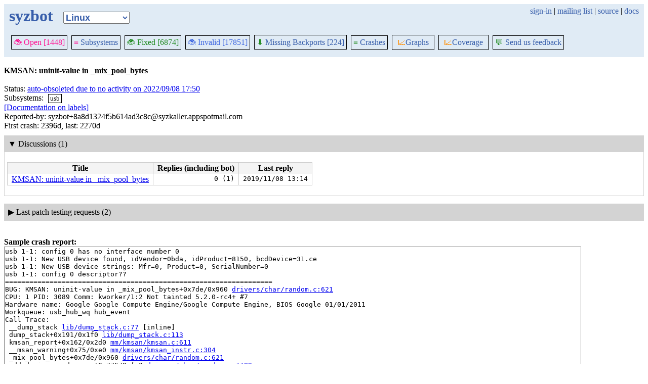

--- FILE ---
content_type: text/html; charset=utf-8
request_url: https://syzkaller.appspot.com/bug?id=06c43cd0a71aec08de8ea55ca5cda816c45ab4e0
body_size: 6991
content:


<!doctype html>
<html>
<head>
	
	<link rel="stylesheet" href="/static/style.css"/>
	<script src="/static/common.js"></script>
	
		<script async src="https://www.googletagmanager.com/gtag/js?id=UA-116117799-1"></script>
		<script>
			window.dataLayer = window.dataLayer || [];
			function gtag() { dataLayer.push(arguments); }
			gtag('js', new Date());
			gtag('config', 'UA-116117799-1');
		</script>
	

	<title>KMSAN: uninit-value in _mix_pool_bytes</title>
</head>
<body>
	
	<header id="topbar">
		<table class="position_table">
			<tr>
				<td>
					<h1><a href="/upstream">syzbot</a></h1>
				</td>
				<td class="namespace_td">
					<select class="namespace" onchange="window.location.href = '/' + this.value + '';">
						
							<option value="android-5-10" >Android 5.10</option>
							<option value="android-5-15" >Android 5.15</option>
							<option value="android-54" >Android 5.4</option>
							<option value="android-6-1" >Android 6.1</option>
							<option value="android-6-12" >Android 6.12</option>
							<option value="freebsd" >FreeBSD</option>
							<option value="upstream" selected="1">Linux</option>
							<option value="linux-5.15" >Linux 5.15</option>
							<option value="linux-6.1" >Linux 6.1</option>
							<option value="linux-6.6" >Linux 6.6</option>
							<option value="netbsd" >NetBSD</option>
							<option value="openbsd" >OpenBSD</option>
							<option value="gvisor" >gVisor</option></select>
				</td>
				<td class="search">
					
					
						<a href="https://syzkaller.appspot.com/_ah/conflogin?continue=https://syzkaller.appspot.com/bug%3Fid%3D06c43cd0a71aec08de8ea55ca5cda816c45ab4e0">sign-in</a> |
					
					<a href="https://groups.google.com/forum/#!forum/syzkaller" target="_blank">mailing list</a> |
					<a href="https://github.com/google/syzkaller" target="_blank">source</a> |
					<a href="https://github.com/google/syzkaller/blob/master/docs/syzbot.md" target="_blank">docs</a>
				</td>
			</tr>
		</table>
		
		<div class="navigation">
			<div class="navigation_tab">
				<a href='/upstream'><span style="color:DeepPink;">🐞 Open [1448]</span></a>
			</div>

			
			<div class="navigation_tab">
				<a href='/upstream/subsystems'><span style="color:DeepPink;">≡</span> Subsystems</a>
			</div>
			

			<div class="navigation_tab">
				<a href='/upstream/fixed'><span style="color:ForestGreen;">🐞 Fixed [6874]</span></a>
			</div>

			<div class="navigation_tab" href='/upstream/invalid'>
				<a href='/upstream/invalid'><span style="color:RoyalBlue;">🐞 Invalid [17851]</span></a>
			</div>

			
			<div class="navigation_tab">
				<a href='/upstream/backports'><span style="color:ForestGreen;">⬇</span> Missing Backports [224]</a>
			</div>
			

			<div class="navigation_tab">
				<a href='/upstream/graph/crashes'><span style="color:ForestGreen;">≡</span> Crashes</a>
			</div>

			<div class="dropdown navigation_tab">
				<button class="dropbtn"><span style="color:DarkOrange;">📈</span>Graphs</button>
				<div class="dropdown-content">
					<a class="navigation_tab"
						href='/upstream/graph/bugs'>Kernel&nbsp;Health</a>
					<a class="navigation_tab"
						href='/upstream/graph/found-bugs'>Bugs/Month</a>
					<a class="navigation_tab"
						href='/upstream/graph/lifetimes'>Bug&nbsp;Lifetimes</a>
					<a class="navigation_tab"
						href='/upstream/graph/fuzzing'>Fuzzing</a>
				</div>
			</div>

			
			<div class="dropdown navigation_tab">
				<button class="dropbtn"><span style="color:DarkOrange;">📈</span>Coverage</button>
				<div class="dropdown-content">
					<a class="navigation_tab"
						href="/upstream/graph/coverage?period=quarter">Total</a>
					<a class="navigation_tab"
						href="/upstream/coverage?period=month">Repo&nbsp;Heatmap</a>
					
						<a class="navigation_tab"
							href="/upstream/coverage/subsystems?period=month">Subsystems&nbsp;Heatmap</a>
					
				</div>
			</div>
			
			
			
			<div class="navigation_tab">
				<a href='mailto:syzkaller@googlegroups.com'><span style="color:ForestGreen;">💬</span> Send us feedback</a>
			</div>
			
		</div>
		
	</header>
	<br>
	


	<b>KMSAN: uninit-value in _mix_pool_bytes</b><br><br>
	Status: <a href="https://groups.google.com/d/msgid/syzkaller-bugs/0000000000009c36650596d58e21%40google.com">auto-obsoleted due to no activity on 2022/09/08 17:50</a><br>
	
		
			Subsystems: 
				<span class="bug-label"><a href="/upstream/s/usb">usb</a></span>
		<br>
		
	<a href="https://github.com/google/syzkaller/blob/master/docs/syzbot.md#labels">[Documentation on labels]</a><br>
	
	
	Reported-by: syzbot&#43;8a8d1324f5b614ad3c8c@syzkaller.appspotmail.com<br>
	
	First crash: 2396d, last: 2270d<br>
	
	
	
	<div>
		
		
		<div class="bug-bisection-stop"></div>
	</div>

	
	<div class="collapsible collapsible-show">
		<div class="head">
			<span class="show-icon">&#9654;</span>
			<span class="hide-icon">&#9660;</span>
			<span>Discussions (1)</span>
		</div>
		<div class="content">
			
			
			

<table class="list_table">
	<thead>
	<tr>
		<th>Title</th>
		<th>Replies (including bot)</th>
		<th>Last reply</th>
	</tr>
	</thead>
	<tbody>
	
		<tr>
			<td><a href="https://lore.kernel.org/all/0000000000009c36650596d58e21@google.com/T/">KMSAN: uninit-value in _mix_pool_bytes</a></td>
			<td class="stat">0 (1)</td>
			<td class="stat">2019/11/08 13:14</td>
		</tr>
	
	</tbody>
</table>


			
			
		</div>
	</div>
	
	<div class="collapsible collapsible-hide">
		<div class="head">
			<span class="show-icon">&#9654;</span>
			<span class="hide-icon">&#9660;</span>
			<span>Last patch testing requests (2)</span>
		</div>
		<div class="content">
			
			

	<table class="list_table">
		<caption id="jobs"><a class="plain" href="#jobs"></a></caption>
		<thead>
		<tr>
			
			<th>Created</th>
			<th>Duration</th>
			<th>User</th>
			<th>Patch</th>
			<th>Repo</th>
			
			<th>Result</th>
		</tr>
		</thead>
		<tbody>
		
			<tr>
				
				<td class="time">2022/09/08 15:27</td>
				<td class="time" title="started: 2022/09/08 17:30&#013;finished: 2022/09/08 17:49">
					19m
				</td>
				<td>
					
						retest repro
					
				</td>
				<td></td>
				<td class="kernel" title="https://github.com/google/kmsan.git master"><a href="https://github.com/google/kmsan/commit/4367d178d9eb221ff248110c4c62c95a73b5bafe">https://github.com/google/kmsan.git master</a></td>
				
				<td class="result">
					
						OK
						
					
					
					
						<a href="https://syzkaller.appspot.com/x/log.txt?x=1196018f080000">log</a>
					
					
					
				</td>
			</tr>
		
			<tr>
				
				<td class="time">2020/09/19 20:57</td>
				<td class="time" title="started: 2020/09/19 20:57&#013;finished: 2020/09/19 21:16">
					18m
				</td>
				<td>
					
						anant.thazhemadam@gmail.com
					
				</td>
				<td></td>
				<td class="kernel" title="https://github.com/google/kmsan.git master"><a href="https://github.com/google/kmsan/commit/c5a13b33ec1141e40d52f71dc3ed3af2d7cc8b89">https://github.com/google/kmsan.git master</a></td>
				
				<td class="result">
					
						OK
						
					
					
					
					
					
				</td>
			</tr>
		
		</tbody>
	</table>


			
			
			
		</div>
	</div>
	

	
	<br><b>Sample crash report:</b><br>
	<div id="crash_div"><pre>usb 1-1: config 0 has no interface number 0
usb 1-1: New USB device found, idVendor=0bda, idProduct=8150, bcdDevice=31.ce
usb 1-1: New USB device strings: Mfr=0, Product=0, SerialNumber=0
usb 1-1: config 0 descriptor??
==================================================================
BUG: KMSAN: uninit-value in _mix_pool_bytes+0x7de/0x960 <a href='https://github.com/google/kmsan/blob/41550654dedfffa27ca821c64d54c77aba4f5ea1/drivers/char/random.c#L621'>drivers/char/random.c:621</a>
CPU: 1 PID: 3089 Comm: kworker/1:2 Not tainted 5.2.0-rc4+ #7
Hardware name: Google Google Compute Engine/Google Compute Engine, BIOS Google 01/01/2011
Workqueue: usb_hub_wq hub_event
Call Trace:
 __dump_stack <a href='https://github.com/google/kmsan/blob/41550654dedfffa27ca821c64d54c77aba4f5ea1/lib/dump_stack.c#L77'>lib/dump_stack.c:77</a> [inline]
 dump_stack+0x191/0x1f0 <a href='https://github.com/google/kmsan/blob/41550654dedfffa27ca821c64d54c77aba4f5ea1/lib/dump_stack.c#L113'>lib/dump_stack.c:113</a>
 kmsan_report+0x162/0x2d0 <a href='https://github.com/google/kmsan/blob/41550654dedfffa27ca821c64d54c77aba4f5ea1/mm/kmsan/kmsan.c#L611'>mm/kmsan/kmsan.c:611</a>
 __msan_warning+0x75/0xe0 <a href='https://github.com/google/kmsan/blob/41550654dedfffa27ca821c64d54c77aba4f5ea1/mm/kmsan/kmsan_instr.c#L304'>mm/kmsan/kmsan_instr.c:304</a>
 _mix_pool_bytes+0x7de/0x960 <a href='https://github.com/google/kmsan/blob/41550654dedfffa27ca821c64d54c77aba4f5ea1/drivers/char/random.c#L621'>drivers/char/random.c:621</a>
 add_device_randomness+0x776/0xfa0 <a href='https://github.com/google/kmsan/blob/41550654dedfffa27ca821c64d54c77aba4f5ea1/drivers/char/random.c#L1189'>drivers/char/random.c:1189</a>
 register_netdevice+0x1eab/0x2690 <a href='https://github.com/google/kmsan/blob/41550654dedfffa27ca821c64d54c77aba4f5ea1/net/core/dev.c#L8724'>net/core/dev.c:8724</a>
 register_netdev+0x93/0xd0 <a href='https://github.com/google/kmsan/blob/41550654dedfffa27ca821c64d54c77aba4f5ea1/net/core/dev.c#L8823'>net/core/dev.c:8823</a>
 rtl8150_probe+0x11f8/0x1550 <a href='https://github.com/google/kmsan/blob/41550654dedfffa27ca821c64d54c77aba4f5ea1/drivers/net/usb/rtl8150.c#L920'>drivers/net/usb/rtl8150.c:920</a>
 usb_probe_interface+0xd19/0x1310 <a href='https://github.com/google/kmsan/blob/41550654dedfffa27ca821c64d54c77aba4f5ea1/drivers/usb/core/driver.c#L361'>drivers/usb/core/driver.c:361</a>
 really_probe+0x1344/0x1d90 <a href='https://github.com/google/kmsan/blob/41550654dedfffa27ca821c64d54c77aba4f5ea1/drivers/base/dd.c#L513'>drivers/base/dd.c:513</a>
 driver_probe_device+0x1ba/0x510 <a href='https://github.com/google/kmsan/blob/41550654dedfffa27ca821c64d54c77aba4f5ea1/drivers/base/dd.c#L670'>drivers/base/dd.c:670</a>
 __device_attach_driver+0x5b8/0x790 <a href='https://github.com/google/kmsan/blob/41550654dedfffa27ca821c64d54c77aba4f5ea1/drivers/base/dd.c#L777'>drivers/base/dd.c:777</a>
 bus_for_each_drv+0x28e/0x3b0 <a href='https://github.com/google/kmsan/blob/41550654dedfffa27ca821c64d54c77aba4f5ea1/drivers/base/bus.c#L454'>drivers/base/bus.c:454</a>
 __device_attach+0x489/0x750 <a href='https://github.com/google/kmsan/blob/41550654dedfffa27ca821c64d54c77aba4f5ea1/drivers/base/dd.c#L843'>drivers/base/dd.c:843</a>
 device_initial_probe+0x4a/0x60 <a href='https://github.com/google/kmsan/blob/41550654dedfffa27ca821c64d54c77aba4f5ea1/drivers/base/dd.c#L890'>drivers/base/dd.c:890</a>
 bus_probe_device+0x131/0x390 <a href='https://github.com/google/kmsan/blob/41550654dedfffa27ca821c64d54c77aba4f5ea1/drivers/base/bus.c#L514'>drivers/base/bus.c:514</a>
 device_add+0x25b5/0x2df0 <a href='https://github.com/google/kmsan/blob/41550654dedfffa27ca821c64d54c77aba4f5ea1/drivers/base/core.c#L2111'>drivers/base/core.c:2111</a>
 usb_set_configuration+0x309f/0x3710 <a href='https://github.com/google/kmsan/blob/41550654dedfffa27ca821c64d54c77aba4f5ea1/drivers/usb/core/message.c#L2027'>drivers/usb/core/message.c:2027</a>
 generic_probe+0xe7/0x280 <a href='https://github.com/google/kmsan/blob/41550654dedfffa27ca821c64d54c77aba4f5ea1/drivers/usb/core/generic.c#L210'>drivers/usb/core/generic.c:210</a>
 usb_probe_device+0x146/0x200 <a href='https://github.com/google/kmsan/blob/41550654dedfffa27ca821c64d54c77aba4f5ea1/drivers/usb/core/driver.c#L266'>drivers/usb/core/driver.c:266</a>
 really_probe+0x1344/0x1d90 <a href='https://github.com/google/kmsan/blob/41550654dedfffa27ca821c64d54c77aba4f5ea1/drivers/base/dd.c#L513'>drivers/base/dd.c:513</a>
 driver_probe_device+0x1ba/0x510 <a href='https://github.com/google/kmsan/blob/41550654dedfffa27ca821c64d54c77aba4f5ea1/drivers/base/dd.c#L670'>drivers/base/dd.c:670</a>
 __device_attach_driver+0x5b8/0x790 <a href='https://github.com/google/kmsan/blob/41550654dedfffa27ca821c64d54c77aba4f5ea1/drivers/base/dd.c#L777'>drivers/base/dd.c:777</a>
 bus_for_each_drv+0x28e/0x3b0 <a href='https://github.com/google/kmsan/blob/41550654dedfffa27ca821c64d54c77aba4f5ea1/drivers/base/bus.c#L454'>drivers/base/bus.c:454</a>
 __device_attach+0x489/0x750 <a href='https://github.com/google/kmsan/blob/41550654dedfffa27ca821c64d54c77aba4f5ea1/drivers/base/dd.c#L843'>drivers/base/dd.c:843</a>
 device_initial_probe+0x4a/0x60 <a href='https://github.com/google/kmsan/blob/41550654dedfffa27ca821c64d54c77aba4f5ea1/drivers/base/dd.c#L890'>drivers/base/dd.c:890</a>
 bus_probe_device+0x131/0x390 <a href='https://github.com/google/kmsan/blob/41550654dedfffa27ca821c64d54c77aba4f5ea1/drivers/base/bus.c#L514'>drivers/base/bus.c:514</a>
 device_add+0x25b5/0x2df0 <a href='https://github.com/google/kmsan/blob/41550654dedfffa27ca821c64d54c77aba4f5ea1/drivers/base/core.c#L2111'>drivers/base/core.c:2111</a>
 usb_new_device+0x23e5/0x2fb0 <a href='https://github.com/google/kmsan/blob/41550654dedfffa27ca821c64d54c77aba4f5ea1/drivers/usb/core/hub.c#L2534'>drivers/usb/core/hub.c:2534</a>
 hub_port_connect <a href='https://github.com/google/kmsan/blob/41550654dedfffa27ca821c64d54c77aba4f5ea1/drivers/usb/core/hub.c#L5089'>drivers/usb/core/hub.c:5089</a> [inline]
 hub_port_connect_change <a href='https://github.com/google/kmsan/blob/41550654dedfffa27ca821c64d54c77aba4f5ea1/drivers/usb/core/hub.c#L5204'>drivers/usb/core/hub.c:5204</a> [inline]
 port_event <a href='https://github.com/google/kmsan/blob/41550654dedfffa27ca821c64d54c77aba4f5ea1/drivers/usb/core/hub.c#L5350'>drivers/usb/core/hub.c:5350</a> [inline]
 hub_event+0x5853/0x7320 <a href='https://github.com/google/kmsan/blob/41550654dedfffa27ca821c64d54c77aba4f5ea1/drivers/usb/core/hub.c#L5432'>drivers/usb/core/hub.c:5432</a>
 process_one_work+0x1572/0x1f00 <a href='https://github.com/google/kmsan/blob/41550654dedfffa27ca821c64d54c77aba4f5ea1/kernel/workqueue.c#L2269'>kernel/workqueue.c:2269</a>
 worker_thread+0x111b/0x2460 <a href='https://github.com/google/kmsan/blob/41550654dedfffa27ca821c64d54c77aba4f5ea1/kernel/workqueue.c#L2415'>kernel/workqueue.c:2415</a>
 kthread+0x4b5/0x4f0 <a href='https://github.com/google/kmsan/blob/41550654dedfffa27ca821c64d54c77aba4f5ea1/kernel/kthread.c#L256'>kernel/kthread.c:256</a>
 ret_from_fork+0x35/0x40 <a href='https://github.com/google/kmsan/blob/41550654dedfffa27ca821c64d54c77aba4f5ea1/arch/x86/entry/entry_64.S#L355'>arch/x86/entry/entry_64.S:355</a>

Uninit was stored to memory at:
 kmsan_save_stack_with_flags <a href='https://github.com/google/kmsan/blob/41550654dedfffa27ca821c64d54c77aba4f5ea1/mm/kmsan/kmsan.c#L201'>mm/kmsan/kmsan.c:201</a> [inline]
 kmsan_save_stack <a href='https://github.com/google/kmsan/blob/41550654dedfffa27ca821c64d54c77aba4f5ea1/mm/kmsan/kmsan.c#L213'>mm/kmsan/kmsan.c:213</a> [inline]
 kmsan_internal_chain_origin+0xcc/0x150 <a href='https://github.com/google/kmsan/blob/41550654dedfffa27ca821c64d54c77aba4f5ea1/mm/kmsan/kmsan.c#L414'>mm/kmsan/kmsan.c:414</a>
 kmsan_memcpy_memmove_metadata+0x9f9/0xe00 <a href='https://github.com/google/kmsan/blob/41550654dedfffa27ca821c64d54c77aba4f5ea1/mm/kmsan/kmsan.c#L297'>mm/kmsan/kmsan.c:297</a>
 kmsan_memcpy_metadata+0xb/0x10 <a href='https://github.com/google/kmsan/blob/41550654dedfffa27ca821c64d54c77aba4f5ea1/mm/kmsan/kmsan.c#L317'>mm/kmsan/kmsan.c:317</a>
 __msan_memcpy+0x56/0x70 <a href='https://github.com/google/kmsan/blob/41550654dedfffa27ca821c64d54c77aba4f5ea1/mm/kmsan/kmsan_instr.c#L139'>mm/kmsan/kmsan_instr.c:139</a>
 set_ethernet_addr <a href='https://github.com/google/kmsan/blob/41550654dedfffa27ca821c64d54c77aba4f5ea1/drivers/net/usb/rtl8150.c#L285'>drivers/net/usb/rtl8150.c:285</a> [inline]
 rtl8150_probe+0x114c/0x1550 <a href='https://github.com/google/kmsan/blob/41550654dedfffa27ca821c64d54c77aba4f5ea1/drivers/net/usb/rtl8150.c#L916'>drivers/net/usb/rtl8150.c:916</a>
 usb_probe_interface+0xd19/0x1310 <a href='https://github.com/google/kmsan/blob/41550654dedfffa27ca821c64d54c77aba4f5ea1/drivers/usb/core/driver.c#L361'>drivers/usb/core/driver.c:361</a>
 really_probe+0x1344/0x1d90 <a href='https://github.com/google/kmsan/blob/41550654dedfffa27ca821c64d54c77aba4f5ea1/drivers/base/dd.c#L513'>drivers/base/dd.c:513</a>
 driver_probe_device+0x1ba/0x510 <a href='https://github.com/google/kmsan/blob/41550654dedfffa27ca821c64d54c77aba4f5ea1/drivers/base/dd.c#L670'>drivers/base/dd.c:670</a>
 __device_attach_driver+0x5b8/0x790 <a href='https://github.com/google/kmsan/blob/41550654dedfffa27ca821c64d54c77aba4f5ea1/drivers/base/dd.c#L777'>drivers/base/dd.c:777</a>
 bus_for_each_drv+0x28e/0x3b0 <a href='https://github.com/google/kmsan/blob/41550654dedfffa27ca821c64d54c77aba4f5ea1/drivers/base/bus.c#L454'>drivers/base/bus.c:454</a>
 __device_attach+0x489/0x750 <a href='https://github.com/google/kmsan/blob/41550654dedfffa27ca821c64d54c77aba4f5ea1/drivers/base/dd.c#L843'>drivers/base/dd.c:843</a>
 device_initial_probe+0x4a/0x60 <a href='https://github.com/google/kmsan/blob/41550654dedfffa27ca821c64d54c77aba4f5ea1/drivers/base/dd.c#L890'>drivers/base/dd.c:890</a>
 bus_probe_device+0x131/0x390 <a href='https://github.com/google/kmsan/blob/41550654dedfffa27ca821c64d54c77aba4f5ea1/drivers/base/bus.c#L514'>drivers/base/bus.c:514</a>
 device_add+0x25b5/0x2df0 <a href='https://github.com/google/kmsan/blob/41550654dedfffa27ca821c64d54c77aba4f5ea1/drivers/base/core.c#L2111'>drivers/base/core.c:2111</a>
 usb_set_configuration+0x309f/0x3710 <a href='https://github.com/google/kmsan/blob/41550654dedfffa27ca821c64d54c77aba4f5ea1/drivers/usb/core/message.c#L2027'>drivers/usb/core/message.c:2027</a>
 generic_probe+0xe7/0x280 <a href='https://github.com/google/kmsan/blob/41550654dedfffa27ca821c64d54c77aba4f5ea1/drivers/usb/core/generic.c#L210'>drivers/usb/core/generic.c:210</a>
 usb_probe_device+0x146/0x200 <a href='https://github.com/google/kmsan/blob/41550654dedfffa27ca821c64d54c77aba4f5ea1/drivers/usb/core/driver.c#L266'>drivers/usb/core/driver.c:266</a>
 really_probe+0x1344/0x1d90 <a href='https://github.com/google/kmsan/blob/41550654dedfffa27ca821c64d54c77aba4f5ea1/drivers/base/dd.c#L513'>drivers/base/dd.c:513</a>
 driver_probe_device+0x1ba/0x510 <a href='https://github.com/google/kmsan/blob/41550654dedfffa27ca821c64d54c77aba4f5ea1/drivers/base/dd.c#L670'>drivers/base/dd.c:670</a>
 __device_attach_driver+0x5b8/0x790 <a href='https://github.com/google/kmsan/blob/41550654dedfffa27ca821c64d54c77aba4f5ea1/drivers/base/dd.c#L777'>drivers/base/dd.c:777</a>
 bus_for_each_drv+0x28e/0x3b0 <a href='https://github.com/google/kmsan/blob/41550654dedfffa27ca821c64d54c77aba4f5ea1/drivers/base/bus.c#L454'>drivers/base/bus.c:454</a>
 __device_attach+0x489/0x750 <a href='https://github.com/google/kmsan/blob/41550654dedfffa27ca821c64d54c77aba4f5ea1/drivers/base/dd.c#L843'>drivers/base/dd.c:843</a>
 device_initial_probe+0x4a/0x60 <a href='https://github.com/google/kmsan/blob/41550654dedfffa27ca821c64d54c77aba4f5ea1/drivers/base/dd.c#L890'>drivers/base/dd.c:890</a>
 bus_probe_device+0x131/0x390 <a href='https://github.com/google/kmsan/blob/41550654dedfffa27ca821c64d54c77aba4f5ea1/drivers/base/bus.c#L514'>drivers/base/bus.c:514</a>
 device_add+0x25b5/0x2df0 <a href='https://github.com/google/kmsan/blob/41550654dedfffa27ca821c64d54c77aba4f5ea1/drivers/base/core.c#L2111'>drivers/base/core.c:2111</a>
 usb_new_device+0x23e5/0x2fb0 <a href='https://github.com/google/kmsan/blob/41550654dedfffa27ca821c64d54c77aba4f5ea1/drivers/usb/core/hub.c#L2534'>drivers/usb/core/hub.c:2534</a>
 hub_port_connect <a href='https://github.com/google/kmsan/blob/41550654dedfffa27ca821c64d54c77aba4f5ea1/drivers/usb/core/hub.c#L5089'>drivers/usb/core/hub.c:5089</a> [inline]
 hub_port_connect_change <a href='https://github.com/google/kmsan/blob/41550654dedfffa27ca821c64d54c77aba4f5ea1/drivers/usb/core/hub.c#L5204'>drivers/usb/core/hub.c:5204</a> [inline]
 port_event <a href='https://github.com/google/kmsan/blob/41550654dedfffa27ca821c64d54c77aba4f5ea1/drivers/usb/core/hub.c#L5350'>drivers/usb/core/hub.c:5350</a> [inline]
 hub_event+0x5853/0x7320 <a href='https://github.com/google/kmsan/blob/41550654dedfffa27ca821c64d54c77aba4f5ea1/drivers/usb/core/hub.c#L5432'>drivers/usb/core/hub.c:5432</a>
 process_one_work+0x1572/0x1f00 <a href='https://github.com/google/kmsan/blob/41550654dedfffa27ca821c64d54c77aba4f5ea1/kernel/workqueue.c#L2269'>kernel/workqueue.c:2269</a>
 worker_thread+0x111b/0x2460 <a href='https://github.com/google/kmsan/blob/41550654dedfffa27ca821c64d54c77aba4f5ea1/kernel/workqueue.c#L2415'>kernel/workqueue.c:2415</a>
 kthread+0x4b5/0x4f0 <a href='https://github.com/google/kmsan/blob/41550654dedfffa27ca821c64d54c77aba4f5ea1/kernel/kthread.c#L256'>kernel/kthread.c:256</a>
 ret_from_fork+0x35/0x40 <a href='https://github.com/google/kmsan/blob/41550654dedfffa27ca821c64d54c77aba4f5ea1/arch/x86/entry/entry_64.S#L355'>arch/x86/entry/entry_64.S:355</a>

Local variable description: ----node_id.i@rtl8150_probe
Variable was created at:
 get_registers <a href='https://github.com/google/kmsan/blob/41550654dedfffa27ca821c64d54c77aba4f5ea1/drivers/net/usb/rtl8150.c#L915'>drivers/net/usb/rtl8150.c:915</a> [inline]
 set_ethernet_addr <a href='https://github.com/google/kmsan/blob/41550654dedfffa27ca821c64d54c77aba4f5ea1/drivers/net/usb/rtl8150.c#L284'>drivers/net/usb/rtl8150.c:284</a> [inline]
 rtl8150_probe+0xdce/0x1550 <a href='https://github.com/google/kmsan/blob/41550654dedfffa27ca821c64d54c77aba4f5ea1/drivers/net/usb/rtl8150.c#L916'>drivers/net/usb/rtl8150.c:916</a>
 usb_probe_interface+0xd19/0x1310 <a href='https://github.com/google/kmsan/blob/41550654dedfffa27ca821c64d54c77aba4f5ea1/drivers/usb/core/driver.c#L361'>drivers/usb/core/driver.c:361</a>
==================================================================
</pre></div><br>
	

	

<table class="list_table">
	<caption>Crashes (42):</caption>
		<thead>
		<tr>
			<th><a onclick="return sortTable(this, 'Time', textSort, true)" href="#">Time</a></th>
			<th><a onclick="return sortTable(this, 'Kernel', textSort)" href="#">Kernel</a></th>
			<th><a onclick="return sortTable(this, 'Commit', textSort)" href="#">Commit</a></th>
			<th><a onclick="return sortTable(this, 'Syzkaller', textSort)" href="#">Syzkaller</a></th>
			<th><a onclick="return sortTable(this, 'Config', textSort)" href="#">Config</a></th>
			<th><a onclick="return sortTable(this, 'Log', textSort)" href="#">Log</a></th>
			<th><a onclick="return sortTable(this, 'Report', textSort)" href="#">Report</a></th>
			<th><a onclick="return sortTable(this, 'Syz repro', textSort)" href="#">Syz repro</a></th>
			<th><a onclick="return sortTable(this, 'C repro', textSort)" href="#">C repro</a></th>
			<th><a onclick="return sortTable(this, 'VM info', textSort)" href="#">VM info</a></th>
			<th><a onclick="return sortTable(this, 'Assets', textSort)" href="#">Assets</a> (<a href="https://github.com/google/syzkaller/blob/master/docs/syzbot_assets.md">help?</a>)</th>
			<th><a onclick="return sortTable(this, 'Manager', textSort)" href="#">Manager</a></th>
			<th><a onclick="return sortTable(this, 'Title', textSort)" href="#">Title</a></th>
		</tr>
		</thead>
		<tbody>
		
		<tr>
			<td class="time">2019/07/01 10:44</td>
			<td class="kernel" title="https://github.com/google/kmsan.git master">https://github.com/google/kmsan.git master</td>
			<td class="tag" title="41550654dedfffa27ca821c64d54c77aba4f5ea1 2019/06/26 13:54"><a href="https://github.com/google/kmsan/commits/41550654dedfffa27ca821c64d54c77aba4f5ea1">41550654dedf</a></td>
			<td class="tag"><a href="https://github.com/google/syzkaller/commits/699d6448c8e087ef95dbe7d3fa79ef20bcf833b5">699d6448</a></td>
			<td class="config"><a href="/text?tag=KernelConfig&amp;x=40511ad0c5945201">.config</a></td>
			<td class="repro"><a href="/text?tag=CrashLog&amp;x=16446805a00000">console log</a></td>
			<td class="repro"><a href="/text?tag=CrashReport&amp;x=16e32405a00000">report</a></td>
			<td class="repro stale_repro"><a href="/text?tag=ReproSyz&amp;x=14517405a00000">syz</a></td>
			<td class="repro stale_repro"><a href="/text?tag=ReproC&amp;x=11c0d805a00000">C</a></td>
			<td class="repro"></td>
			<td class="assets"></td>
			<td class="manager">ci-upstream-kmsan-gce</td>
			<td class="manager"></td>
		</tr>
		
		<tr>
			<td class="time">2019/11/04 05:22</td>
			<td class="kernel" title="https://github.com/google/kmsan.git master">https://github.com/google/kmsan.git master</td>
			<td class="tag" title="6f88939b3fa30ed26894ace63ec38415c0f14073 2019/10/30 11:13"><a href="https://github.com/google/kmsan/commits/6f88939b3fa30ed26894ace63ec38415c0f14073">6f88939b3fa3</a></td>
			<td class="tag"><a href="https://github.com/google/syzkaller/commits/b35fad31e9c2d4a970d051deff80ec7cc4c3e459">b35fad31</a></td>
			<td class="config"><a href="/text?tag=KernelConfig&amp;x=9e324dfe9c7b0360">.config</a></td>
			<td class="repro"><a href="/text?tag=CrashLog&amp;x=12cb81b2e00000">console log</a></td>
			<td class="repro"><a href="/text?tag=CrashReport&amp;x=10d937f4e00000">report</a></td>
			<td class="repro"></td>
			<td class="repro"></td>
			<td class="repro"></td>
			<td class="assets"></td>
			<td class="manager">ci-upstream-kmsan-gce</td>
			<td class="manager"></td>
		</tr>
		
		<tr>
			<td class="time">2019/10/29 20:19</td>
			<td class="kernel" title="https://github.com/google/kmsan.git master">https://github.com/google/kmsan.git master</td>
			<td class="tag" title="96c6c3194b1b6edafcf294f4f6987ed90efa10eb 2018/11/23 16:37"><a href="https://github.com/google/kmsan/commits/96c6c3194b1b6edafcf294f4f6987ed90efa10eb">96c6c3194b1b</a></td>
			<td class="tag"><a href="https://github.com/google/syzkaller/commits/5ea87a6638e52a94361b26b8576a1605585815fb">5ea87a66</a></td>
			<td class="config"><a href="/text?tag=KernelConfig&amp;x=9e324dfe9c7b0360">.config</a></td>
			<td class="repro"><a href="/text?tag=CrashLog&amp;x=133e626ce00000">console log</a></td>
			<td class="repro"><a href="/text?tag=CrashReport&amp;x=161b8904e00000">report</a></td>
			<td class="repro"></td>
			<td class="repro"></td>
			<td class="repro"></td>
			<td class="assets"></td>
			<td class="manager">ci-upstream-kmsan-gce</td>
			<td class="manager"></td>
		</tr>
		
		<tr>
			<td class="time">2019/10/28 04:59</td>
			<td class="kernel" title="https://github.com/google/kmsan.git master">https://github.com/google/kmsan.git master</td>
			<td class="tag" title="d86c15562d024d6ae57872481ff4b7aa0dc20120 2019/10/23 17:34"><a href="https://github.com/google/kmsan/commits/d86c15562d024d6ae57872481ff4b7aa0dc20120">d86c15562d02</a></td>
			<td class="tag"><a href="https://github.com/google/syzkaller/commits/25bb509e5964da8203766c4039e4fef25e4689b1">25bb509e</a></td>
			<td class="config"><a href="/text?tag=KernelConfig&amp;x=c07a3d4f8a59e198">.config</a></td>
			<td class="repro"><a href="/text?tag=CrashLog&amp;x=115bb697600000">console log</a></td>
			<td class="repro"><a href="/text?tag=CrashReport&amp;x=10985ce4e00000">report</a></td>
			<td class="repro"></td>
			<td class="repro"></td>
			<td class="repro"></td>
			<td class="assets"></td>
			<td class="manager">ci-upstream-kmsan-gce</td>
			<td class="manager"></td>
		</tr>
		
		<tr>
			<td class="time">2019/10/25 18:03</td>
			<td class="kernel" title="https://github.com/google/kmsan.git master">https://github.com/google/kmsan.git master</td>
			<td class="tag" title="d86c15562d024d6ae57872481ff4b7aa0dc20120 2019/10/23 17:34"><a href="https://github.com/google/kmsan/commits/d86c15562d024d6ae57872481ff4b7aa0dc20120">d86c15562d02</a></td>
			<td class="tag"><a href="https://github.com/google/syzkaller/commits/c2e837da36a2f3d4407e291e8db889865a53ab92">c2e837da</a></td>
			<td class="config"><a href="/text?tag=KernelConfig&amp;x=c07a3d4f8a59e198">.config</a></td>
			<td class="repro"><a href="/text?tag=CrashLog&amp;x=17f2e238e00000">console log</a></td>
			<td class="repro"><a href="/text?tag=CrashReport&amp;x=13f4cc0f600000">report</a></td>
			<td class="repro"></td>
			<td class="repro"></td>
			<td class="repro"></td>
			<td class="assets"></td>
			<td class="manager">ci-upstream-kmsan-gce</td>
			<td class="manager"></td>
		</tr>
		
		<tr>
			<td class="time">2019/10/24 00:44</td>
			<td class="kernel" title="https://github.com/google/kmsan.git master">https://github.com/google/kmsan.git master</td>
			<td class="tag" title="ba606e9df2168f2dcbf1cd51555d2d7ba25509f8 2019/10/23 15:56"><a href="https://github.com/google/kmsan/commits/ba606e9df2168f2dcbf1cd51555d2d7ba25509f8">ba606e9df216</a></td>
			<td class="tag"><a href="https://github.com/google/syzkaller/commits/b602d64b5991c147af88f1e0f8d961c8b4b4a748">b602d64b</a></td>
			<td class="config"><a href="/text?tag=KernelConfig&amp;x=c07a3d4f8a59e198">.config</a></td>
			<td class="repro"><a href="/text?tag=CrashLog&amp;x=15481ec4e00000">console log</a></td>
			<td class="repro"><a href="/text?tag=CrashReport&amp;x=10a8f62f600000">report</a></td>
			<td class="repro"></td>
			<td class="repro"></td>
			<td class="repro"></td>
			<td class="assets"></td>
			<td class="manager">ci-upstream-kmsan-gce</td>
			<td class="manager"></td>
		</tr>
		
		<tr>
			<td class="time">2019/10/23 18:14</td>
			<td class="kernel" title="https://github.com/google/kmsan.git master">https://github.com/google/kmsan.git master</td>
			<td class="tag" title="3c8ca70889aa89c52bfc9b968614b47f7cff2586 2019/10/17 14:33"><a href="https://github.com/google/kmsan/commits/3c8ca70889aa89c52bfc9b968614b47f7cff2586">3c8ca70889aa</a></td>
			<td class="tag"><a href="https://github.com/google/syzkaller/commits/b602d64b5991c147af88f1e0f8d961c8b4b4a748">b602d64b</a></td>
			<td class="config"><a href="/text?tag=KernelConfig&amp;x=c07a3d4f8a59e198">.config</a></td>
			<td class="repro"><a href="/text?tag=CrashLog&amp;x=13e8f150e00000">console log</a></td>
			<td class="repro"><a href="/text?tag=CrashReport&amp;x=143b1950e00000">report</a></td>
			<td class="repro"></td>
			<td class="repro"></td>
			<td class="repro"></td>
			<td class="assets"></td>
			<td class="manager">ci-upstream-kmsan-gce</td>
			<td class="manager"></td>
		</tr>
		
		<tr>
			<td class="time">2019/10/22 19:05</td>
			<td class="kernel" title="https://github.com/google/kmsan.git master">https://github.com/google/kmsan.git master</td>
			<td class="tag" title="3c8ca70889aa89c52bfc9b968614b47f7cff2586 2019/10/17 14:33"><a href="https://github.com/google/kmsan/commits/3c8ca70889aa89c52bfc9b968614b47f7cff2586">3c8ca70889aa</a></td>
			<td class="tag"><a href="https://github.com/google/syzkaller/commits/5681358a2a14647b64cdb97e0d19d3614986d31c">5681358a</a></td>
			<td class="config"><a href="/text?tag=KernelConfig&amp;x=c07a3d4f8a59e198">.config</a></td>
			<td class="repro"><a href="/text?tag=CrashLog&amp;x=14835ac4e00000">console log</a></td>
			<td class="repro"><a href="/text?tag=CrashReport&amp;x=17509bef600000">report</a></td>
			<td class="repro"></td>
			<td class="repro"></td>
			<td class="repro"></td>
			<td class="assets"></td>
			<td class="manager">ci-upstream-kmsan-gce</td>
			<td class="manager"></td>
		</tr>
		
		<tr>
			<td class="time">2019/10/22 18:19</td>
			<td class="kernel" title="https://github.com/google/kmsan.git master">https://github.com/google/kmsan.git master</td>
			<td class="tag" title="3c8ca70889aa89c52bfc9b968614b47f7cff2586 2019/10/17 14:33"><a href="https://github.com/google/kmsan/commits/3c8ca70889aa89c52bfc9b968614b47f7cff2586">3c8ca70889aa</a></td>
			<td class="tag"><a href="https://github.com/google/syzkaller/commits/5681358a2a14647b64cdb97e0d19d3614986d31c">5681358a</a></td>
			<td class="config"><a href="/text?tag=KernelConfig&amp;x=c07a3d4f8a59e198">.config</a></td>
			<td class="repro"><a href="/text?tag=CrashLog&amp;x=13b9f2c0e00000">console log</a></td>
			<td class="repro"><a href="/text?tag=CrashReport&amp;x=1716c360e00000">report</a></td>
			<td class="repro"></td>
			<td class="repro"></td>
			<td class="repro"></td>
			<td class="assets"></td>
			<td class="manager">ci-upstream-kmsan-gce</td>
			<td class="manager"></td>
		</tr>
		
		<tr>
			<td class="time">2019/10/16 22:24</td>
			<td class="kernel" title="https://github.com/google/kmsan.git master">https://github.com/google/kmsan.git master</td>
			<td class="tag" title="c2453450575017c4e13174a121c8f6c5ca57ad96 2019/09/26 15:49"><a href="https://github.com/google/kmsan/commits/c2453450575017c4e13174a121c8f6c5ca57ad96">c24534505750</a></td>
			<td class="tag"><a href="https://github.com/google/syzkaller/commits/8c88c9c1c99c8cd8dabc951164c820b9c9f25114">8c88c9c1</a></td>
			<td class="config"><a href="/text?tag=KernelConfig&amp;x=3684f3c73f43899a">.config</a></td>
			<td class="repro"><a href="/text?tag=CrashLog&amp;x=13a58ccf600000">console log</a></td>
			<td class="repro"><a href="/text?tag=CrashReport&amp;x=114be06b600000">report</a></td>
			<td class="repro"></td>
			<td class="repro"></td>
			<td class="repro"></td>
			<td class="assets"></td>
			<td class="manager">ci-upstream-kmsan-gce</td>
			<td class="manager"></td>
		</tr>
		
		<tr>
			<td class="time">2019/10/16 20:15</td>
			<td class="kernel" title="https://github.com/google/kmsan.git master">https://github.com/google/kmsan.git master</td>
			<td class="tag" title="c2453450575017c4e13174a121c8f6c5ca57ad96 2019/09/26 15:49"><a href="https://github.com/google/kmsan/commits/c2453450575017c4e13174a121c8f6c5ca57ad96">c24534505750</a></td>
			<td class="tag"><a href="https://github.com/google/syzkaller/commits/8c88c9c1c99c8cd8dabc951164c820b9c9f25114">8c88c9c1</a></td>
			<td class="config"><a href="/text?tag=KernelConfig&amp;x=3684f3c73f43899a">.config</a></td>
			<td class="repro"><a href="/text?tag=CrashLog&amp;x=14f5886b600000">console log</a></td>
			<td class="repro"><a href="/text?tag=CrashReport&amp;x=16c3e730e00000">report</a></td>
			<td class="repro"></td>
			<td class="repro"></td>
			<td class="repro"></td>
			<td class="assets"></td>
			<td class="manager">ci-upstream-kmsan-gce</td>
			<td class="manager"></td>
		</tr>
		
		<tr>
			<td class="time">2019/10/16 17:20</td>
			<td class="kernel" title="https://github.com/google/kmsan.git master">https://github.com/google/kmsan.git master</td>
			<td class="tag" title="c2453450575017c4e13174a121c8f6c5ca57ad96 2019/09/26 15:49"><a href="https://github.com/google/kmsan/commits/c2453450575017c4e13174a121c8f6c5ca57ad96">c24534505750</a></td>
			<td class="tag"><a href="https://github.com/google/syzkaller/commits/d4ea592f78feb8f04941a301b93e09880c3546a3">d4ea592f</a></td>
			<td class="config"><a href="/text?tag=KernelConfig&amp;x=3684f3c73f43899a">.config</a></td>
			<td class="repro"><a href="/text?tag=CrashLog&amp;x=177dafe7600000">console log</a></td>
			<td class="repro"><a href="/text?tag=CrashReport&amp;x=1503297f600000">report</a></td>
			<td class="repro"></td>
			<td class="repro"></td>
			<td class="repro"></td>
			<td class="assets"></td>
			<td class="manager">ci-upstream-kmsan-gce</td>
			<td class="manager"></td>
		</tr>
		
		<tr>
			<td class="time">2019/10/16 07:46</td>
			<td class="kernel" title="https://github.com/google/kmsan.git master">https://github.com/google/kmsan.git master</td>
			<td class="tag" title="c2453450575017c4e13174a121c8f6c5ca57ad96 2019/09/26 15:49"><a href="https://github.com/google/kmsan/commits/c2453450575017c4e13174a121c8f6c5ca57ad96">c24534505750</a></td>
			<td class="tag"><a href="https://github.com/google/syzkaller/commits/d4ea592f78feb8f04941a301b93e09880c3546a3">d4ea592f</a></td>
			<td class="config"><a href="/text?tag=KernelConfig&amp;x=3684f3c73f43899a">.config</a></td>
			<td class="repro"><a href="/text?tag=CrashLog&amp;x=11b2f330e00000">console log</a></td>
			<td class="repro"><a href="/text?tag=CrashReport&amp;x=1021686b600000">report</a></td>
			<td class="repro"></td>
			<td class="repro"></td>
			<td class="repro"></td>
			<td class="assets"></td>
			<td class="manager">ci-upstream-kmsan-gce</td>
			<td class="manager"></td>
		</tr>
		
		<tr>
			<td class="time">2019/10/08 18:01</td>
			<td class="kernel" title="https://github.com/google/kmsan.git master">https://github.com/google/kmsan.git master</td>
			<td class="tag" title="cebb918b7474931004513d44f98047c43d16be6e 2019/10/07 15:23"><a href="https://github.com/google/kmsan/commits/cebb918b7474931004513d44f98047c43d16be6e">cebb918b7474</a></td>
			<td class="tag"><a href="https://github.com/google/syzkaller/commits/b1ebbfef72842354231950b0b33fed3170fc73b7">b1ebbfef</a></td>
			<td class="config"><a href="/text?tag=KernelConfig&amp;x=f03c659d0830ab8d">.config</a></td>
			<td class="repro"><a href="/text?tag=CrashLog&amp;x=116d9567600000">console log</a></td>
			<td class="repro"><a href="/text?tag=CrashReport&amp;x=159ecd67600000">report</a></td>
			<td class="repro"></td>
			<td class="repro"></td>
			<td class="repro"></td>
			<td class="assets"></td>
			<td class="manager">ci-upstream-kmsan-gce</td>
			<td class="manager"></td>
		</tr>
		
		<tr>
			<td class="time">2019/10/08 17:59</td>
			<td class="kernel" title="https://github.com/google/kmsan.git master">https://github.com/google/kmsan.git master</td>
			<td class="tag" title="cebb918b7474931004513d44f98047c43d16be6e 2019/10/07 15:23"><a href="https://github.com/google/kmsan/commits/cebb918b7474931004513d44f98047c43d16be6e">cebb918b7474</a></td>
			<td class="tag"><a href="https://github.com/google/syzkaller/commits/b1ebbfef72842354231950b0b33fed3170fc73b7">b1ebbfef</a></td>
			<td class="config"><a href="/text?tag=KernelConfig&amp;x=f03c659d0830ab8d">.config</a></td>
			<td class="repro"><a href="/text?tag=CrashLog&amp;x=1074f1af600000">console log</a></td>
			<td class="repro"><a href="/text?tag=CrashReport&amp;x=16c75620e00000">report</a></td>
			<td class="repro"></td>
			<td class="repro"></td>
			<td class="repro"></td>
			<td class="assets"></td>
			<td class="manager">ci-upstream-kmsan-gce</td>
			<td class="manager"></td>
		</tr>
		
		<tr>
			<td class="time">2019/10/06 16:16</td>
			<td class="kernel" title="https://github.com/google/kmsan.git master">https://github.com/google/kmsan.git master</td>
			<td class="tag" title="1e76a3e537c3970e3bb26fbea137d7f4b7b32af7 2019/10/02 10:34"><a href="https://github.com/google/kmsan/commits/1e76a3e537c3970e3bb26fbea137d7f4b7b32af7">1e76a3e537c3</a></td>
			<td class="tag"><a href="https://github.com/google/syzkaller/commits/f3f7d9c8c3dfa1406a5f5a5f5f45a351f533139f">f3f7d9c8</a></td>
			<td class="config"><a href="/text?tag=KernelConfig&amp;x=f03c659d0830ab8d">.config</a></td>
			<td class="repro"><a href="/text?tag=CrashLog&amp;x=14aa7aaf600000">console log</a></td>
			<td class="repro"><a href="/text?tag=CrashReport&amp;x=103595b7600000">report</a></td>
			<td class="repro"></td>
			<td class="repro"></td>
			<td class="repro"></td>
			<td class="assets"></td>
			<td class="manager">ci-upstream-kmsan-gce</td>
			<td class="manager"></td>
		</tr>
		
		<tr>
			<td class="time">2019/10/05 02:23</td>
			<td class="kernel" title="https://github.com/google/kmsan.git master">https://github.com/google/kmsan.git master</td>
			<td class="tag" title="1e76a3e537c3970e3bb26fbea137d7f4b7b32af7 2019/10/02 10:34"><a href="https://github.com/google/kmsan/commits/1e76a3e537c3970e3bb26fbea137d7f4b7b32af7">1e76a3e537c3</a></td>
			<td class="tag"><a href="https://github.com/google/syzkaller/commits/f3f7d9c8c3dfa1406a5f5a5f5f45a351f533139f">f3f7d9c8</a></td>
			<td class="config"><a href="/text?tag=KernelConfig&amp;x=f03c659d0830ab8d">.config</a></td>
			<td class="repro"><a href="/text?tag=CrashLog&amp;x=12181299600000">console log</a></td>
			<td class="repro"><a href="/text?tag=CrashReport&amp;x=11149f1f600000">report</a></td>
			<td class="repro"></td>
			<td class="repro"></td>
			<td class="repro"></td>
			<td class="assets"></td>
			<td class="manager">ci-upstream-kmsan-gce</td>
			<td class="manager"></td>
		</tr>
		
		<tr>
			<td class="time">2019/10/04 13:45</td>
			<td class="kernel" title="https://github.com/google/kmsan.git master">https://github.com/google/kmsan.git master</td>
			<td class="tag" title="1e76a3e537c3970e3bb26fbea137d7f4b7b32af7 2019/10/02 10:34"><a href="https://github.com/google/kmsan/commits/1e76a3e537c3970e3bb26fbea137d7f4b7b32af7">1e76a3e537c3</a></td>
			<td class="tag"><a href="https://github.com/google/syzkaller/commits/b2f369e56e13dc135d57c53210ea7ab38b239e94">b2f369e5</a></td>
			<td class="config"><a href="/text?tag=KernelConfig&amp;x=f03c659d0830ab8d">.config</a></td>
			<td class="repro"><a href="/text?tag=CrashLog&amp;x=1215c713600000">console log</a></td>
			<td class="repro"><a href="/text?tag=CrashReport&amp;x=14b179db600000">report</a></td>
			<td class="repro"></td>
			<td class="repro"></td>
			<td class="repro"></td>
			<td class="assets"></td>
			<td class="manager">ci-upstream-kmsan-gce</td>
			<td class="manager"></td>
		</tr>
		
		<tr>
			<td class="time">2019/10/02 16:57</td>
			<td class="kernel" title="https://github.com/google/kmsan.git master">https://github.com/google/kmsan.git master</td>
			<td class="tag" title="1e76a3e537c3970e3bb26fbea137d7f4b7b32af7 2019/10/02 10:34"><a href="https://github.com/google/kmsan/commits/1e76a3e537c3970e3bb26fbea137d7f4b7b32af7">1e76a3e537c3</a></td>
			<td class="tag"><a href="https://github.com/google/syzkaller/commits/2e29b534005e52c57d726201644ea28ba33a9a3d">2e29b534</a></td>
			<td class="config"><a href="/text?tag=KernelConfig&amp;x=f03c659d0830ab8d">.config</a></td>
			<td class="repro"><a href="/text?tag=CrashLog&amp;x=1517bd7d600000">console log</a></td>
			<td class="repro"><a href="/text?tag=CrashReport&amp;x=178cdba3600000">report</a></td>
			<td class="repro"></td>
			<td class="repro"></td>
			<td class="repro"></td>
			<td class="assets"></td>
			<td class="manager">ci-upstream-kmsan-gce</td>
			<td class="manager"></td>
		</tr>
		
		<tr>
			<td class="time">2019/10/01 20:43</td>
			<td class="kernel" title="https://github.com/google/kmsan.git master">https://github.com/google/kmsan.git master</td>
			<td class="tag" title="f5f9d3ce46864fbe0eac569f1190c68671d762f4 2019/09/30 08:17"><a href="https://github.com/google/kmsan/commits/f5f9d3ce46864fbe0eac569f1190c68671d762f4">f5f9d3ce4686</a></td>
			<td class="tag"><a href="https://github.com/google/syzkaller/commits/b7a87a83f8bdbe141f04275ab84bd0f38ce1d4a9">b7a87a83</a></td>
			<td class="config"><a href="/text?tag=KernelConfig&amp;x=f03c659d0830ab8d">.config</a></td>
			<td class="repro"><a href="/text?tag=CrashLog&amp;x=11d095cd600000">console log</a></td>
			<td class="repro"><a href="/text?tag=CrashReport&amp;x=15368df5600000">report</a></td>
			<td class="repro"></td>
			<td class="repro"></td>
			<td class="repro"></td>
			<td class="assets"></td>
			<td class="manager">ci-upstream-kmsan-gce</td>
			<td class="manager"></td>
		</tr>
		
		<tr>
			<td class="time">2019/10/01 20:42</td>
			<td class="kernel" title="https://github.com/google/kmsan.git master">https://github.com/google/kmsan.git master</td>
			<td class="tag" title="f5f9d3ce46864fbe0eac569f1190c68671d762f4 2019/09/30 08:17"><a href="https://github.com/google/kmsan/commits/f5f9d3ce46864fbe0eac569f1190c68671d762f4">f5f9d3ce4686</a></td>
			<td class="tag"><a href="https://github.com/google/syzkaller/commits/b7a87a83f8bdbe141f04275ab84bd0f38ce1d4a9">b7a87a83</a></td>
			<td class="config"><a href="/text?tag=KernelConfig&amp;x=f03c659d0830ab8d">.config</a></td>
			<td class="repro"><a href="/text?tag=CrashLog&amp;x=115dba43600000">console log</a></td>
			<td class="repro"><a href="/text?tag=CrashReport&amp;x=177e425d600000">report</a></td>
			<td class="repro"></td>
			<td class="repro"></td>
			<td class="repro"></td>
			<td class="assets"></td>
			<td class="manager">ci-upstream-kmsan-gce</td>
			<td class="manager"></td>
		</tr>
		
		<tr>
			<td class="time">2019/10/01 20:38</td>
			<td class="kernel" title="https://github.com/google/kmsan.git master">https://github.com/google/kmsan.git master</td>
			<td class="tag" title="f5f9d3ce46864fbe0eac569f1190c68671d762f4 2019/09/30 08:17"><a href="https://github.com/google/kmsan/commits/f5f9d3ce46864fbe0eac569f1190c68671d762f4">f5f9d3ce4686</a></td>
			<td class="tag"><a href="https://github.com/google/syzkaller/commits/b7a87a83f8bdbe141f04275ab84bd0f38ce1d4a9">b7a87a83</a></td>
			<td class="config"><a href="/text?tag=KernelConfig&amp;x=f03c659d0830ab8d">.config</a></td>
			<td class="repro"><a href="/text?tag=CrashLog&amp;x=1137b5cd600000">console log</a></td>
			<td class="repro"><a href="/text?tag=CrashReport&amp;x=155bf6ed600000">report</a></td>
			<td class="repro"></td>
			<td class="repro"></td>
			<td class="repro"></td>
			<td class="assets"></td>
			<td class="manager">ci-upstream-kmsan-gce</td>
			<td class="manager"></td>
		</tr>
		
		<tr>
			<td class="time">2019/09/29 09:56</td>
			<td class="kernel" title="https://github.com/google/kmsan.git master">https://github.com/google/kmsan.git master</td>
			<td class="tag" title="124037e07586fc184ab537c234ae416601303590 2019/09/27 16:24"><a href="https://github.com/google/kmsan/commits/124037e07586fc184ab537c234ae416601303590">124037e07586</a></td>
			<td class="tag"><a href="https://github.com/google/syzkaller/commits/c1ad54410059a5d34da928d4544aaa4ec894a8b1">c1ad5441</a></td>
			<td class="config"><a href="/text?tag=KernelConfig&amp;x=f03c659d0830ab8d">.config</a></td>
			<td class="repro"><a href="/text?tag=CrashLog&amp;x=12bdf2f5600000">console log</a></td>
			<td class="repro"><a href="/text?tag=CrashReport&amp;x=13745219600000">report</a></td>
			<td class="repro"></td>
			<td class="repro"></td>
			<td class="repro"></td>
			<td class="assets"></td>
			<td class="manager">ci-upstream-kmsan-gce</td>
			<td class="manager"></td>
		</tr>
		
		<tr>
			<td class="time">2019/09/26 03:05</td>
			<td class="kernel" title="https://github.com/google/kmsan.git master">https://github.com/google/kmsan.git master</td>
			<td class="tag" title="cebbfdbcf2b7eda7abb4d1f1098a74e6127be531 2019/09/13 14:10"><a href="https://github.com/google/kmsan/commits/cebbfdbcf2b7eda7abb4d1f1098a74e6127be531">cebbfdbcf2b7</a></td>
			<td class="tag"><a href="https://github.com/google/syzkaller/commits/a3355dba737fedcd171f8b9e60bf35d733986f16">a3355dba</a></td>
			<td class="config"><a href="/text?tag=KernelConfig&amp;x=f03c659d0830ab8d">.config</a></td>
			<td class="repro"><a href="/text?tag=CrashLog&amp;x=11ea85d5600000">console log</a></td>
			<td class="repro"><a href="/text?tag=CrashReport&amp;x=16353bf9600000">report</a></td>
			<td class="repro"></td>
			<td class="repro"></td>
			<td class="repro"></td>
			<td class="assets"></td>
			<td class="manager">ci-upstream-kmsan-gce</td>
			<td class="manager"></td>
		</tr>
		
		<tr>
			<td class="time">2019/09/24 21:37</td>
			<td class="kernel" title="https://github.com/google/kmsan.git master">https://github.com/google/kmsan.git master</td>
			<td class="tag" title="cebbfdbcf2b7eda7abb4d1f1098a74e6127be531 2019/09/13 14:10"><a href="https://github.com/google/kmsan/commits/cebbfdbcf2b7eda7abb4d1f1098a74e6127be531">cebbfdbcf2b7</a></td>
			<td class="tag"><a href="https://github.com/google/syzkaller/commits/0942eab8c6e9c236bd99c739fda06f2510a5b190">0942eab8</a></td>
			<td class="config"><a href="/text?tag=KernelConfig&amp;x=f03c659d0830ab8d">.config</a></td>
			<td class="repro"><a href="/text?tag=CrashLog&amp;x=12b219f9600000">console log</a></td>
			<td class="repro"><a href="/text?tag=CrashReport&amp;x=1064a86d600000">report</a></td>
			<td class="repro"></td>
			<td class="repro"></td>
			<td class="repro"></td>
			<td class="assets"></td>
			<td class="manager">ci-upstream-kmsan-gce</td>
			<td class="manager"></td>
		</tr>
		
		<tr>
			<td class="time">2019/09/20 00:45</td>
			<td class="kernel" title="https://github.com/google/kmsan.git master">https://github.com/google/kmsan.git master</td>
			<td class="tag" title="cebbfdbcf2b7eda7abb4d1f1098a74e6127be531 2019/09/13 14:10"><a href="https://github.com/google/kmsan/commits/cebbfdbcf2b7eda7abb4d1f1098a74e6127be531">cebbfdbcf2b7</a></td>
			<td class="tag"><a href="https://github.com/google/syzkaller/commits/4d3ae0b784e183141c5ffcc7dd9e709b6b4f0d86">4d3ae0b7</a></td>
			<td class="config"><a href="/text?tag=KernelConfig&amp;x=f03c659d0830ab8d">.config</a></td>
			<td class="repro"><a href="/text?tag=CrashLog&amp;x=1184e7c9600000">console log</a></td>
			<td class="repro"><a href="/text?tag=CrashReport&amp;x=11133fbe600000">report</a></td>
			<td class="repro"></td>
			<td class="repro"></td>
			<td class="repro"></td>
			<td class="assets"></td>
			<td class="manager">ci-upstream-kmsan-gce</td>
			<td class="manager"></td>
		</tr>
		
		<tr>
			<td class="time">2019/09/19 18:32</td>
			<td class="kernel" title="https://github.com/google/kmsan.git master">https://github.com/google/kmsan.git master</td>
			<td class="tag" title="cebbfdbcf2b7eda7abb4d1f1098a74e6127be531 2019/09/13 14:10"><a href="https://github.com/google/kmsan/commits/cebbfdbcf2b7eda7abb4d1f1098a74e6127be531">cebbfdbcf2b7</a></td>
			<td class="tag"><a href="https://github.com/google/syzkaller/commits/eb9400440d4925896b43c13679247b3aedd2152a">eb940044</a></td>
			<td class="config"><a href="/text?tag=KernelConfig&amp;x=f03c659d0830ab8d">.config</a></td>
			<td class="repro"><a href="/text?tag=CrashLog&amp;x=151b0781600000">console log</a></td>
			<td class="repro"><a href="/text?tag=CrashReport&amp;x=171168e9600000">report</a></td>
			<td class="repro"></td>
			<td class="repro"></td>
			<td class="repro"></td>
			<td class="assets"></td>
			<td class="manager">ci-upstream-kmsan-gce</td>
			<td class="manager"></td>
		</tr>
		
		<tr>
			<td class="time">2019/09/02 07:22</td>
			<td class="kernel" title="https://github.com/google/kmsan.git master">https://github.com/google/kmsan.git master</td>
			<td class="tag" title="e88bfb817dcaf835eee098ff511970634345ef8b 2019/08/28 09:16"><a href="https://github.com/google/kmsan/commits/e88bfb817dcaf835eee098ff511970634345ef8b">e88bfb817dca</a></td>
			<td class="tag"><a href="https://github.com/google/syzkaller/commits/db7c31ca79638f50cbb920add433b46cd66e9890">db7c31ca</a></td>
			<td class="config"><a href="/text?tag=KernelConfig&amp;x=b18396c6ce132a85">.config</a></td>
			<td class="repro"><a href="/text?tag=CrashLog&amp;x=1718fcfe600000">console log</a></td>
			<td class="repro"><a href="/text?tag=CrashReport&amp;x=13290632600000">report</a></td>
			<td class="repro"></td>
			<td class="repro"></td>
			<td class="repro"></td>
			<td class="assets"></td>
			<td class="manager">ci-upstream-kmsan-gce</td>
			<td class="manager"></td>
		</tr>
		
		<tr>
			<td class="time">2019/08/07 19:21</td>
			<td class="kernel" title="https://github.com/google/kmsan.git master">https://github.com/google/kmsan.git master</td>
			<td class="tag" title="61ccdad1fcdf7533c82879d3806ab260e63b3fb8 2019/08/07 11:09"><a href="https://github.com/google/kmsan/commits/61ccdad1fcdf7533c82879d3806ab260e63b3fb8">61ccdad1fcdf</a></td>
			<td class="tag"><a href="https://github.com/google/syzkaller/commits/e6ebef88ac567c3be8461923ea4f0bc9b9d5ad08">e6ebef88</a></td>
			<td class="config"><a href="/text?tag=KernelConfig&amp;x=27abc558ecb16a3b">.config</a></td>
			<td class="repro"><a href="/text?tag=CrashLog&amp;x=10bdbc74600000">console log</a></td>
			<td class="repro"><a href="/text?tag=CrashReport&amp;x=11271a9a600000">report</a></td>
			<td class="repro"></td>
			<td class="repro"></td>
			<td class="repro"></td>
			<td class="assets"></td>
			<td class="manager">ci-upstream-kmsan-gce</td>
			<td class="manager"></td>
		</tr>
		
		<tr>
			<td class="time">2019/08/07 19:18</td>
			<td class="kernel" title="https://github.com/google/kmsan.git master">https://github.com/google/kmsan.git master</td>
			<td class="tag" title="61ccdad1fcdf7533c82879d3806ab260e63b3fb8 2019/08/07 11:09"><a href="https://github.com/google/kmsan/commits/61ccdad1fcdf7533c82879d3806ab260e63b3fb8">61ccdad1fcdf</a></td>
			<td class="tag"><a href="https://github.com/google/syzkaller/commits/e6ebef88ac567c3be8461923ea4f0bc9b9d5ad08">e6ebef88</a></td>
			<td class="config"><a href="/text?tag=KernelConfig&amp;x=27abc558ecb16a3b">.config</a></td>
			<td class="repro"><a href="/text?tag=CrashLog&amp;x=136fcc74600000">console log</a></td>
			<td class="repro"><a href="/text?tag=CrashReport&amp;x=16ee722c600000">report</a></td>
			<td class="repro"></td>
			<td class="repro"></td>
			<td class="repro"></td>
			<td class="assets"></td>
			<td class="manager">ci-upstream-kmsan-gce</td>
			<td class="manager"></td>
		</tr>
		
		<tr>
			<td class="time">2019/08/02 04:20</td>
			<td class="kernel" title="https://github.com/google/kmsan.git master">https://github.com/google/kmsan.git master</td>
			<td class="tag" title="beaab8a31e0d623b902ddcb0cd016758648477f8 2019/07/17 10:46"><a href="https://github.com/google/kmsan/commits/beaab8a31e0d623b902ddcb0cd016758648477f8">beaab8a31e0d</a></td>
			<td class="tag"><a href="https://github.com/google/syzkaller/commits/835dffe7e5d185154a9b147476a17b6301ee139e">835dffe7</a></td>
			<td class="config"><a href="/text?tag=KernelConfig&amp;x=4db781fe35a84ef5">.config</a></td>
			<td class="repro"><a href="/text?tag=CrashLog&amp;x=10276642600000">console log</a></td>
			<td class="repro"><a href="/text?tag=CrashReport&amp;x=178e08c4600000">report</a></td>
			<td class="repro"></td>
			<td class="repro"></td>
			<td class="repro"></td>
			<td class="assets"></td>
			<td class="manager">ci-upstream-kmsan-gce</td>
			<td class="manager"></td>
		</tr>
		
		<tr>
			<td class="time">2019/07/30 17:01</td>
			<td class="kernel" title="https://github.com/google/kmsan.git master">https://github.com/google/kmsan.git master</td>
			<td class="tag" title="beaab8a31e0d623b902ddcb0cd016758648477f8 2019/07/17 10:46"><a href="https://github.com/google/kmsan/commits/beaab8a31e0d623b902ddcb0cd016758648477f8">beaab8a31e0d</a></td>
			<td class="tag"><a href="https://github.com/google/syzkaller/commits/f28bf2a5db3e13cb2f3edd4834a65d986a7334d3">f28bf2a5</a></td>
			<td class="config"><a href="/text?tag=KernelConfig&amp;x=4db781fe35a84ef5">.config</a></td>
			<td class="repro"><a href="/text?tag=CrashLog&amp;x=10c70b7c600000">console log</a></td>
			<td class="repro"><a href="/text?tag=CrashReport&amp;x=10a52cec600000">report</a></td>
			<td class="repro"></td>
			<td class="repro"></td>
			<td class="repro"></td>
			<td class="assets"></td>
			<td class="manager">ci-upstream-kmsan-gce</td>
			<td class="manager"></td>
		</tr>
		
		<tr>
			<td class="time">2019/07/29 14:14</td>
			<td class="kernel" title="https://github.com/google/kmsan.git master">https://github.com/google/kmsan.git master</td>
			<td class="tag" title="beaab8a31e0d623b902ddcb0cd016758648477f8 2019/07/17 10:46"><a href="https://github.com/google/kmsan/commits/beaab8a31e0d623b902ddcb0cd016758648477f8">beaab8a31e0d</a></td>
			<td class="tag"><a href="https://github.com/google/syzkaller/commits/c85e1c5be98819e885698b690ac15a8d05ae38a6">c85e1c5b</a></td>
			<td class="config"><a href="/text?tag=KernelConfig&amp;x=4db781fe35a84ef5">.config</a></td>
			<td class="repro"><a href="/text?tag=CrashLog&amp;x=14b484ec600000">console log</a></td>
			<td class="repro"><a href="/text?tag=CrashReport&amp;x=17156f78600000">report</a></td>
			<td class="repro"></td>
			<td class="repro"></td>
			<td class="repro"></td>
			<td class="assets"></td>
			<td class="manager">ci-upstream-kmsan-gce</td>
			<td class="manager"></td>
		</tr>
		
		<tr>
			<td class="time">2019/07/29 14:06</td>
			<td class="kernel" title="https://github.com/google/kmsan.git master">https://github.com/google/kmsan.git master</td>
			<td class="tag" title="beaab8a31e0d623b902ddcb0cd016758648477f8 2019/07/17 10:46"><a href="https://github.com/google/kmsan/commits/beaab8a31e0d623b902ddcb0cd016758648477f8">beaab8a31e0d</a></td>
			<td class="tag"><a href="https://github.com/google/syzkaller/commits/c85e1c5be98819e885698b690ac15a8d05ae38a6">c85e1c5b</a></td>
			<td class="config"><a href="/text?tag=KernelConfig&amp;x=4db781fe35a84ef5">.config</a></td>
			<td class="repro"><a href="/text?tag=CrashLog&amp;x=15156f78600000">console log</a></td>
			<td class="repro"><a href="/text?tag=CrashReport&amp;x=11208764600000">report</a></td>
			<td class="repro"></td>
			<td class="repro"></td>
			<td class="repro"></td>
			<td class="assets"></td>
			<td class="manager">ci-upstream-kmsan-gce</td>
			<td class="manager"></td>
		</tr>
		
		<tr>
			<td class="time">2019/07/26 03:57</td>
			<td class="kernel" title="https://github.com/google/kmsan.git master">https://github.com/google/kmsan.git master</td>
			<td class="tag" title="beaab8a31e0d623b902ddcb0cd016758648477f8 2019/07/17 10:46"><a href="https://github.com/google/kmsan/commits/beaab8a31e0d623b902ddcb0cd016758648477f8">beaab8a31e0d</a></td>
			<td class="tag"><a href="https://github.com/google/syzkaller/commits/732bc5a0a4cc7468b8abfdf8ba14f349f6d8acfa">732bc5a0</a></td>
			<td class="config"><a href="/text?tag=KernelConfig&amp;x=4db781fe35a84ef5">.config</a></td>
			<td class="repro"><a href="/text?tag=CrashLog&amp;x=160e11f0600000">console log</a></td>
			<td class="repro"><a href="/text?tag=CrashReport&amp;x=122902c8600000">report</a></td>
			<td class="repro"></td>
			<td class="repro"></td>
			<td class="repro"></td>
			<td class="assets"></td>
			<td class="manager">ci-upstream-kmsan-gce</td>
			<td class="manager"></td>
		</tr>
		
		<tr>
			<td class="time">2019/07/26 03:48</td>
			<td class="kernel" title="https://github.com/google/kmsan.git master">https://github.com/google/kmsan.git master</td>
			<td class="tag" title="beaab8a31e0d623b902ddcb0cd016758648477f8 2019/07/17 10:46"><a href="https://github.com/google/kmsan/commits/beaab8a31e0d623b902ddcb0cd016758648477f8">beaab8a31e0d</a></td>
			<td class="tag"><a href="https://github.com/google/syzkaller/commits/732bc5a0a4cc7468b8abfdf8ba14f349f6d8acfa">732bc5a0</a></td>
			<td class="config"><a href="/text?tag=KernelConfig&amp;x=4db781fe35a84ef5">.config</a></td>
			<td class="repro"><a href="/text?tag=CrashLog&amp;x=17120bd0600000">console log</a></td>
			<td class="repro"><a href="/text?tag=CrashReport&amp;x=17e13e5c600000">report</a></td>
			<td class="repro"></td>
			<td class="repro"></td>
			<td class="repro"></td>
			<td class="assets"></td>
			<td class="manager">ci-upstream-kmsan-gce</td>
			<td class="manager"></td>
		</tr>
		
		<tr>
			<td class="time">2019/07/24 18:18</td>
			<td class="kernel" title="https://github.com/google/kmsan.git master">https://github.com/google/kmsan.git master</td>
			<td class="tag" title="beaab8a31e0d623b902ddcb0cd016758648477f8 2019/07/17 10:46"><a href="https://github.com/google/kmsan/commits/beaab8a31e0d623b902ddcb0cd016758648477f8">beaab8a31e0d</a></td>
			<td class="tag"><a href="https://github.com/google/syzkaller/commits/32329ceb4bbf58a21007c90edf2fb7ed242345db">32329ceb</a></td>
			<td class="config"><a href="/text?tag=KernelConfig&amp;x=4db781fe35a84ef5">.config</a></td>
			<td class="repro"><a href="/text?tag=CrashLog&amp;x=11629b34600000">console log</a></td>
			<td class="repro"><a href="/text?tag=CrashReport&amp;x=11c6db68600000">report</a></td>
			<td class="repro"></td>
			<td class="repro"></td>
			<td class="repro"></td>
			<td class="assets"></td>
			<td class="manager">ci-upstream-kmsan-gce</td>
			<td class="manager"></td>
		</tr>
		
		<tr>
			<td class="time">2019/07/24 11:48</td>
			<td class="kernel" title="https://github.com/google/kmsan.git master">https://github.com/google/kmsan.git master</td>
			<td class="tag" title="beaab8a31e0d623b902ddcb0cd016758648477f8 2019/07/17 10:46"><a href="https://github.com/google/kmsan/commits/beaab8a31e0d623b902ddcb0cd016758648477f8">beaab8a31e0d</a></td>
			<td class="tag"><a href="https://github.com/google/syzkaller/commits/32329ceb4bbf58a21007c90edf2fb7ed242345db">32329ceb</a></td>
			<td class="config"><a href="/text?tag=KernelConfig&amp;x=4db781fe35a84ef5">.config</a></td>
			<td class="repro"><a href="/text?tag=CrashLog&amp;x=12116b68600000">console log</a></td>
			<td class="repro"><a href="/text?tag=CrashReport&amp;x=16bd5b1fa00000">report</a></td>
			<td class="repro"></td>
			<td class="repro"></td>
			<td class="repro"></td>
			<td class="assets"></td>
			<td class="manager">ci-upstream-kmsan-gce</td>
			<td class="manager"></td>
		</tr>
		
		<tr>
			<td class="time">2019/07/18 00:24</td>
			<td class="kernel" title="https://github.com/google/kmsan.git master">https://github.com/google/kmsan.git master</td>
			<td class="tag" title="beaab8a31e0d623b902ddcb0cd016758648477f8 2019/07/17 10:46"><a href="https://github.com/google/kmsan/commits/beaab8a31e0d623b902ddcb0cd016758648477f8">beaab8a31e0d</a></td>
			<td class="tag"><a href="https://github.com/google/syzkaller/commits/f613a7c41d0b3ea16eeaad515e44dec003688ffb">f613a7c4</a></td>
			<td class="config"><a href="/text?tag=KernelConfig&amp;x=4db781fe35a84ef5">.config</a></td>
			<td class="repro"><a href="/text?tag=CrashLog&amp;x=103350f4600000">console log</a></td>
			<td class="repro"><a href="/text?tag=CrashReport&amp;x=13a437e0600000">report</a></td>
			<td class="repro"></td>
			<td class="repro"></td>
			<td class="repro"></td>
			<td class="assets"></td>
			<td class="manager">ci-upstream-kmsan-gce</td>
			<td class="manager"></td>
		</tr>
		
		<tr>
			<td class="time">2019/07/11 18:36</td>
			<td class="kernel" title="https://github.com/google/kmsan.git master">https://github.com/google/kmsan.git master</td>
			<td class="tag" title="7280182c67baff3deb5deacce40734a799fa2cfa 2019/07/11 12:39"><a href="https://github.com/google/kmsan/commits/7280182c67baff3deb5deacce40734a799fa2cfa">7280182c67ba</a></td>
			<td class="tag"><a href="https://github.com/google/syzkaller/commits/186a30b993773059e01e8b0bc4d12a9d360d0577">186a30b9</a></td>
			<td class="config"><a href="/text?tag=KernelConfig&amp;x=4db781fe35a84ef5">.config</a></td>
			<td class="repro"><a href="/text?tag=CrashLog&amp;x=155ba788600000">console log</a></td>
			<td class="repro"><a href="/text?tag=CrashReport&amp;x=1255b850600000">report</a></td>
			<td class="repro"></td>
			<td class="repro"></td>
			<td class="repro"></td>
			<td class="assets"></td>
			<td class="manager">ci-upstream-kmsan-gce</td>
			<td class="manager"></td>
		</tr>
		
		<tr>
			<td class="time">2019/07/01 17:30</td>
			<td class="kernel" title="https://github.com/google/kmsan.git master">https://github.com/google/kmsan.git master</td>
			<td class="tag" title="41550654dedfffa27ca821c64d54c77aba4f5ea1 2019/06/26 13:54"><a href="https://github.com/google/kmsan/commits/41550654dedfffa27ca821c64d54c77aba4f5ea1">41550654dedf</a></td>
			<td class="tag"><a href="https://github.com/google/syzkaller/commits/907bf74686129436f81aa40336ee89f7cc01b0b4">907bf746</a></td>
			<td class="config"><a href="/text?tag=KernelConfig&amp;x=40511ad0c5945201">.config</a></td>
			<td class="repro"><a href="/text?tag=CrashLog&amp;x=13696b0ba00000">console log</a></td>
			<td class="repro"><a href="/text?tag=CrashReport&amp;x=142fa7bda00000">report</a></td>
			<td class="repro"></td>
			<td class="repro"></td>
			<td class="repro"></td>
			<td class="assets"></td>
			<td class="manager">ci-upstream-kmsan-gce</td>
			<td class="manager"></td>
		</tr>
		
		<tr>
			<td class="time">2019/07/01 05:04</td>
			<td class="kernel" title="https://github.com/google/kmsan.git master">https://github.com/google/kmsan.git master</td>
			<td class="tag" title="41550654dedfffa27ca821c64d54c77aba4f5ea1 2019/06/26 13:54"><a href="https://github.com/google/kmsan/commits/41550654dedfffa27ca821c64d54c77aba4f5ea1">41550654dedf</a></td>
			<td class="tag"><a href="https://github.com/google/syzkaller/commits/699d6448c8e087ef95dbe7d3fa79ef20bcf833b5">699d6448</a></td>
			<td class="config"><a href="/text?tag=KernelConfig&amp;x=40511ad0c5945201">.config</a></td>
			<td class="repro"><a href="/text?tag=CrashLog&amp;x=11028805a00000">console log</a></td>
			<td class="repro"><a href="/text?tag=CrashReport&amp;x=155a774da00000">report</a></td>
			<td class="repro"></td>
			<td class="repro"></td>
			<td class="repro"></td>
			<td class="assets"></td>
			<td class="manager">ci-upstream-kmsan-gce</td>
			<td class="manager"></td>
		</tr>
		
		</tbody>
</table>
<i>* <s>Struck through</s> repros no longer work on HEAD.</i>


</body>
</html>
